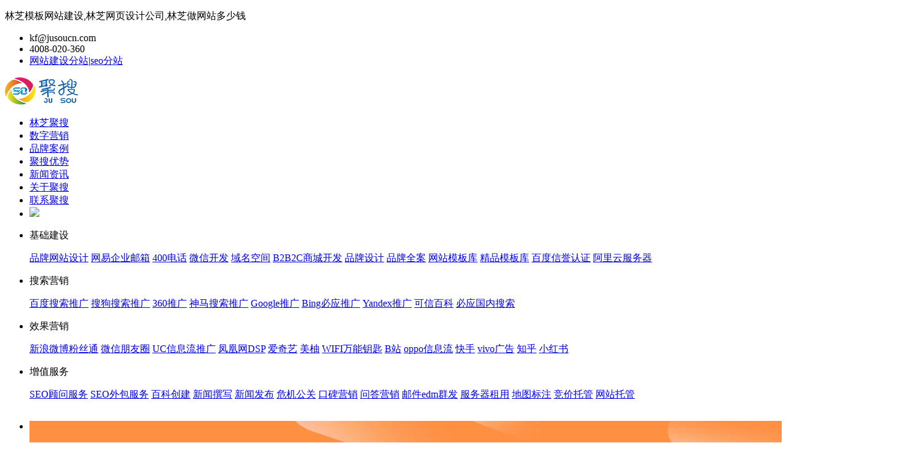

--- FILE ---
content_type: text/html; charset=utf-8
request_url: http://m.jusoucn.com/linzhi/
body_size: 13005
content:
<!DOCTYPE html>
<html>
<head>
<meta charset="utf-8" />
<title>林芝网站建设,林芝网页设计公司,林芝做网站多少钱-林芝聚搜营销</title>
<meta name="keywords" content="林芝做网站,林芝网站建设,林芝网页设计公司,林芝做网站多少钱,林芝模板网站建设" />
<meta name="description" content="林芝做网站,林芝模板网站建设,林芝模板网站建设,林芝网页设计公司,林芝做网站多少钱,林芝聚搜营销专业从事品牌网站设计,网站开发,服务器运维工作,服务热线：4000-747-360" />
<link rel="stylesheet" type="text/css" href="/template/default/css/jquery.bxslider.css" />
<link rel="stylesheet" type="text/css" href="/template/default/css/reset.css" />
<link rel="stylesheet" type="text/css" href="/template/default/css/style.css" />
<meta name="baidu-site-verification" content="fde1188b46b6898e11cd9cad344738c0"/>
<meta property="wb:webmaster" content="0691618af73b591d" />
</head>

	<body>
		<div class="t-head">
			<div class="th-inner clearfix">
				<div class="th-left fl">
					<p>林芝模板网站建设,林芝网页设计公司,林芝做网站多少钱</p>
				</div>
				<ul class="th-right fr">
					<li>
						<img src="/template/default/img/email.png" alt="" />kf@jusoucn.com					</li>
					<li>
						<img src="/template/default/img/phone.png" alt="" />4008-020-360					</li>
					<li>
						<a href="http://www.jusoucn.com/city/" target="_blank">网站建设分站</a>|<a href="http://www.jusoucn.com/seocn/" target="_blank">seo分站</a>					</li>
				</ul>
			</div>
		</div>
		<!--头部-->
		<div class="header">
			<div class="header-inner clearfix">
				<div class="logo">
					<a href="http://m.jusoucn.com/">
						<img src="http://img.jusoucn.com/data/upload/image/20220312/1647071476177195.png" />
					</a>
				</div>
				<ul class="nav">
					<li>
						<a href="./" class="">林芝聚搜</a>
					</li>
										<li>
						<a href="/web/" class="szyx ">数字营销</a>
					</li>
									<li>
						<a href="/case/" class="">品牌案例</a>
					</li>
									<li>
						<a href="/youshi/" class="">聚搜优势</a>
					</li>
									<li>
						<a href="/news/" class="">新闻资讯</a>
					</li>
									<li>
						<a href="/gongsijianjie/" class="">关于聚搜</a>
					</li>
									<li>
						<a href="/contactus/" class="">联系聚搜</a>
					</li>
									<li>
						<a onclick="openShutManager(this,'sou',false,'','')" style="cursor:pointer">
							<img src="/template/default/img/search.png" />
						</a>
					</li>
				<script type="text/javascript">
function openShutManager(oSourceObj,oTargetObj,shutAble,oOpenTip,oShutTip){
var sourceObj = typeof oSourceObj == "string" ? document.getElementById(oSourceObj) : oSourceObj;
var targetObj = typeof oTargetObj == "string" ? document.getElementById(oTargetObj) : oTargetObj;
var openTip = oOpenTip || "";
var shutTip = oShutTip || "";
if(targetObj.style.display!="none"){
   if(shutAble) return;
   targetObj.style.display="none";
   if(openTip  &&  shutTip){
    sourceObj.innerHTML = shutTip; 
   }
} else {
   targetObj.style.display="block";
   if(openTip  &&  shutTip){
    sourceObj.innerHTML = openTip; 
   }
}
}
</script>	
					<div class="sou" id="sou" style="display:none">
					<form method="Get" action="/index.php" >
		<input type="hidden"  value="index"  name="c" />
		<input type="hidden"  value="search"  name="a" />
					<button style="cursor:pointer" name="submit">搜索</button>
					<input type="tex" name="kw"/>
					</form>
					</div>
				</ul>
				
			
				<div class="sub-bg">
					<ul class="subnav clearfix">
											<li>
						
							<p class="sub-title">
								基础建设							</p>
							  							<div class="sub-left">
																<a href="/web/">品牌网站设计</a>
																<a href="/mail/">网易企业邮箱</a>
																<a href="/400/">400电话</a>
																<a href="/WeChat/">微信开发</a>
																<a href="/idc/">域名空间</a>
																<a href="/shop/">B2B2C商城开发</a>
																<a href="/Brand/">品牌设计</a>
																<a href="/Brandcase/">品牌全案</a>
																<a href="http://www.jusoucn.com/moban/">网站模板库</a>
																<a href="/moban2/">精品模板库</a>
																<a href="/trust/">百度信誉认证</a>
																<a href="/aliyun/">阿里云服务器</a>
															</div>
													</li>
												<li>
						
							<p class="sub-title">
								搜索营销							</p>
							  							<div class="sub-left">
																<a href="/sem/">百度搜索推广</a>
																<a href="/sogou/">搜狗搜索推广</a>
																<a href="/360/">360推广</a>
																<a href="/sm/">神马搜索推广</a>
																<a href="/Google/">Google推广</a>
																<a href="/Bing/">Bing必应推广</a>
																<a href="/Yandex/">Yandex推广</a>
																<a href="/kexinbaike/">可信百科</a>
																<a href="/cnbing/">必应国内搜索</a>
															</div>
													</li>
												<li>
						
							<p class="sub-title">
								效果营销							</p>
							  							<div class="sub-left">
																<a href="/fst/">新浪微博粉丝通</a>
																<a href="/pyq/">微信朋友圈</a>
																<a href="/uc/">UC信息流推广</a>
																<a href="/fydsp/">凤凰网DSP</a>
																<a href="/iqiyi/">爱奇艺</a>
																<a href="/meiyou/">美柚</a>
																<a href="/wifi/">WIFI万能钥匙</a>
																<a href="/bilibili/">B站</a>
																<a href="/oppo/">oppo信息流</a>
																<a href="/kuaishou/">快手</a>
																<a href="/vivo/">vivo广告</a>
																<a href="/zhihu/">知乎</a>
																<a href="/xhs/">小红书</a>
															</div>
													</li>
												<li>
						
							<p class="sub-title">
								增值服务							</p>
							  							<div class="sub-left">
																<a href="/seo/">SEO顾问服务</a>
																<a href="/seoer/">SEO外包服务</a>
																<a href="/baike/">百科创建</a>
																<a href="/News_writing/">新闻撰写</a>
																<a href="/new/">新闻发布</a>
																<a href="/pr/">危机公关</a>
																<a href="/swom/">口碑营销</a>
																<a href="/wenda/">问答营销</a>
																<a href="/edm/">邮件edm群发</a>
																<a href="/server/">服务器租用</a>
																<a href="/map/">地图标注</a>
																<a href="/jingjia/">竞价托管</a>
																<a href="/weber/">网站托管</a>
															</div>
													</li>
											</ul>
				</div>
			</div>
		</div>


	
<script type="text/javascript" src="/template/default/js/jquery1.42.min.js"></script>
<script type="text/javascript" src="/template/default/js/jquery.SuperSlide.2.1.1.js"></script>
<style type="text/css">
		
		.slideBox{ width:100%; height:100%; overflow:hidden; position:relative;}
		.slideBox .hd{ height:15px; overflow:hidden; position:absolute; left:49%; bottom:20px; z-index:1; }
		.slideBox .hd ul{ overflow:hidden; zoom:1; float:left;  }
		.slideBox .hd ul li{ float:left; margin-right:6px;  width:15px; height:15px; line-height:34px;border-radius:50%; text-align:center; background:#fff; cursor:pointer; }
		.slideBox .hd ul li.on{ background:#f00; color:#fff; }
		.slideBox .bd{ position:relative; height:100%; z-index:0;   }
		.slideBox .bd li{ zoom:1; vertical-align:middle; }
		.slideBox .bd img{ width:100%; height:100%; display:block;  }

		
		.slideBox .prev,
		.slideBox .next{ position:absolute; left:3%; top:50%; margin-top:-25px; display:block; width:32px; height:40px; background:url(/template/default/img/slider-arrow.png) -110px 5px no-repeat; filter:alpha(opacity=50);opacity:0.5;   }
		.slideBox .next{ left:auto; right:3%; background-position:8px 5px; }
		.slideBox .prev:hover,
		.slideBox .next:hover{ filter:alpha(opacity=100);opacity:1;  }
		.slideBox .prevStop{ display:none;  }
		.slideBox .nextStop{ display:none;  }

		</style>
		<!--banner-->
		
		<div id="slideBox" class="slideBox">
			<div class="hd">
				<ul><li></li><li></li><li></li></ul>
			</div>
			<div class="bd">
				<ul>
										<li><a href="" target="_blank"><img src="https://img.jusoucn.com//data/upload/image/20251017/1760683135988904.jpg" /></a></li>
											<li><a href="#" target="_blank"><img src="http://img.jusoucn.com/data/upload/image/20200930/1601455586421350.jpg" /></a></li>
											<li><a href="" target="_blank"><img src="http://img.jusoucn.com/data/upload/image/20200930/1601457068353437.png" /></a></li>
										</ul>
			</div>

			<a class="prev" href="javascript:void(0)"></a>
			<a class="next" href="javascript:void(0)"></a>

		</div>

		<script type="text/javascript">
		jQuery(".slideBox").slide({mainCell:".bd ul",effect:"leftLoop",autoPlay:true});
		</script>
		
		
		
		<!--主体部分-->
		<div class="main">
			<div class="main-inner">
				<div class="home-service">
				<p class="cha">
	<span class="blue">专业的设计与互联网技术相结合，</span><span class="gray">给客户不一样的视觉体验</span>
</p>
<p class="eng">
	The combination of professional design and Internet technology gives customers different visual experience.
</p>					<ul class="clearfix">
											<li>
							<a href="/web/" target="_blank">
								<span>
									<img src="http://img.jusoucn.com/template/default/img/blue.png" alt="" class="blueimg" />
									<img src="http://img.jusoucn.com/template/default/img/tv.png" alt="" class="whiteimg" />
								</span>
								<h3 class="Nbold">林芝官网定制</h3>
								<p><p>
	具备成熟的PC端、移动端、微信官网定制
</p>
<p>
	提供解决方案
</p></p>
							</a>
						</li>
												<li>
							<a href="/fuyi/" target="_blank">
								<span>
									<img src="http://img.jusoucn.com/template/default/img/qiu.png" alt="" class="blueimg" />
									<img src="http://img.jusoucn.com/template/default/img/qiu-2.png" alt="" class="whiteimg" />
								</span>
								<h3 class="Nbold">林芝全网营销</h3>
								<p><p>
	提升品牌形象、促进整体销量、解决销售
</p>
<p>
	瓶颈、完善客服体系、梳理渠道
</p></p>
							</a>
						</li>
												<li>
							<a href="/qutoutiao/" target="_blank">
								<span>
									<img src="http://img.jusoucn.com/template/default/img/seo.png" alt="" class="blueimg" />
									<img src="http://img.jusoucn.com/template/default/img/seo-whtie.png" alt="" class="whiteimg" />
								</span>
								<h3 class="Nbold">林芝移动推广</h3>
								<p><p>
	提供专业的移动网站推广分析与推广服务
</p>
<p>
	解决 方案,紧握移动流量资源
</p></p>
							</a>
						</li>
												<li>
							<a href="/Brandcase/" target="_blank">
								<span>
									<img src="http://img.jusoucn.com/template/default/img/zz.png" alt="" class="blueimg" />
									<img src="http://img.jusoucn.com/template/default/img/nns.png" alt="" class="whiteimg" />
								</span>
								<h3 class="Nbold">林芝企业增值服务</h3>
								<p><p>
	根据客户要求，定制制作相关企业信息化
</p>
<p>
	管理软件,并提供解决方案
</p></p>
							</a>
						</li>
											</ul>
				</div>
				<div class="home-example">
					<div class="title">
						<h2>林芝品牌案例</h2>
						<div class="line"></div>
						<p>林芝网站建设专业网页美工设计，紧跟网页设计时尚前沿，美观大气，行业特点鲜明，彰显企业实力和品牌形象</p>
					</div>
					<div class="students">
						<div id="four_flash">
							<div class="flashBg">
								<ul class="mobile">
																		<li>
										<a href="/brands/1350.html" class="ac-img">
											<img src="http://img.jusoucn.com/data/upload/image/20191229/1577592216163976.jpg" />
										</a>
										<a href="/brands/1350.html" class="ac-box">
											<p>上海腾家房地产营销策划有限公司</p>
											<p>上海滕家房地产营销策划有限公司是一家以二手起步转接到上海一手以及上海周边的一手别墅，住宅，公寓，商铺的房地产营销公司。...</p>
										</a>
									</li>
																	<li>
										<a href="/wh/1349.html" class="ac-img">
											<img src="http://img.jusoucn.com/data/upload/image/20191229/1577591617423521.jpg" />
										</a>
										<a href="/wh/1349.html" class="ac-box">
											<p>网易企业邮箱四川代理商</p>
											<p>成都创巨科技有限公司，成立于2015年中。是一家高科技互联网技术服务企业。公司以率先代理四川地区网易企业邮箱为起点、以优质售后服务为核心、以广大客户信任为支撑，致力为四川地区大中小型企...</p>
										</a>
									</li>
																	<li>
										<a href="/jixiejiagong/425.html" class="ac-img">
											<img src="http://img.jusoucn.com/data/upload/image/201902/c93570850b1f0317480140e5856a9396.jpg" />
										</a>
										<a href="/jixiejiagong/425.html" class="ac-box">
											<p>杭州灵和自控阀门有限公司</p>
											<p>杭州灵和自控是一家从事电动调节阀、自力式压力调节阀生产、加工的专业型企业。主要产品有电动单座调节阀、电动温度调节阀、气动及电动单座、双座、套筒、三通分(合)流、多级降压调节阀，隔膜调...</p>
										</a>
									</li>
																	<li>
										<a href="/brands/423.html" class="ac-img">
											<img src="http://img.jusoucn.com/data/upload/image/201902/82918d857c66cefd1c23b9082a9453ad.jpg" />
										</a>
										<a href="/brands/423.html" class="ac-box">
											<p>牛码付(上海九牛网络科技有限公司)</p>
											<p>牛码付是上海九牛网络科技有限公司旗下3大核心产品之一，有独立的知识产权，著作权，商标权，2017年公司重点发展的项目；牛码付是目前国内最领先的聚合支付APP，手机=pos机，可以方便中小商户刷...</p>
										</a>
									</li>
																	<li>
										<a href="/sye/422.html" class="ac-img">
											<img src="http://img.jusoucn.com/data/upload/image/201902/cfda9d47c8b4e485ea9ee1a95420eec8.jpg" />
										</a>
										<a href="/sye/422.html" class="ac-box">
											<p>陕西新宏基建筑工程有限公司</p>
											<p>陕西新宏基建筑工程有限公司是由多个自然人发起并共同出资注册。注册前公司的管理团队曾以个人名义及挂靠的形式承建多个高速公路施工项目，以劳务施工为主兼切块分包等形式承接工程施工任务。...</p>
										</a>
									</li>
																	<li>
										<a href="/brands/421.html" class="ac-img">
											<img src="http://img.jusoucn.com/data/upload/image/201902/5a36d496237cb5268dde8cb0d9296333.jpg" />
										</a>
										<a href="/brands/421.html" class="ac-box">
											<p>上海创石实业有限公司</p>
											<p>上海创石实业有限公司是以经营近年来在美国、加拿大、澳大利亚等发达国家广泛应用的彩色混凝土压花地坪、混凝土压模地坪，彩色透水混凝土，为主，集生产、设计、研发、销售和施工于一体的专业化...</p>
										</a>
									</li>
																	<li>
										<a href="/brands/349.html" class="ac-img">
											<img src="http://img.jusoucn.com/data/upload/image/201812/268d2549c8ebd3d67569cb74ca179cfc.jpg" />
										</a>
										<a href="/brands/349.html" class="ac-box">
											<p>启木地暖</p>
											<p>上海启木暖通设备工程有限公司自2011年创立以来，运用O2O理念，在短短7年时间，已成为上海地暖行业零售佼佼者，CRM管理系统和客服体系，提供一站式整体服务方案；高效的IT运营管理平台支撑、迭...</p>
										</a>
									</li>
																	<li>
										<a href="/wh/136.html" class="ac-img">
											<img src="http://img.jusoucn.com/data/upload/image/201708/ad69422340356d8021294aa54bdd0335.jpg" />
										</a>
										<a href="/wh/136.html" class="ac-box">
											<p>苏州市工商行政管理局</p>
											<p>苏州市工商行政管理局...</p>
										</a>
									</li>
																	<li>
										<a href="/brands/45.html" class="ac-img">
											<img src="http://img.jusoucn.com/data/upload/image/201703/46575eaf68ff16354c9f6489675a180b.png" />
										</a>
										<a href="/brands/45.html" class="ac-box">
											<p>上海第一人才网</p>
											<p>上海第一人才网提供优质的上海人才、上海招聘信息，是访问量高、人气最旺的上海人才网站之一！上海第一人才网立足上海，覆盖上海各个镇街，专注服务于上海本土企业与求职者托广泛的服务网络和先...</p>
										</a>
									</li>
																	<li>
										<a href="/brands/44.html" class="ac-img">
											<img src="http://img.jusoucn.com/data/upload/image/201703/2e0ba982bc213826d87fc7814e966089.jpg" />
										</a>
										<a href="/brands/44.html" class="ac-box">
											<p>达丰(上海)电脑有限公司</p>
											<p>达丰（上海）电脑有限公司位于上海市松江区，是台湾广达电脑下属的全资子公司。...</p>
										</a>
									</li>
																	<li>
										<a href="/sye/43.html" class="ac-img">
											<img src="http://img.jusoucn.com/data/upload/image/201703/3141fefbac051185d9acab24dd3985e3.jpg" />
										</a>
										<a href="/sye/43.html" class="ac-box">
											<p>上海沪良物流有限公司</p>
											<p>上海沪良物流有限公司是一家专业从事公路汽车运输集专线运输、物流、货运、货物运输、行李托运。可提供短駁，仓储，运输，城际配送为一体跨区域，网络化，信息化，智能化，具有供应链管理能力的...</p>
										</a>
									</li>
																	<li>
										<a href="/brands/9.html" class="ac-img">
											<img src="http://img.jusoucn.com/data/upload/image/201703/b33f2898b412fdf56d5762352f685d52.png" />
										</a>
										<a href="/brands/9.html" class="ac-box">
											<p>毕圣(上海)建设工程有限公司</p>
											<p>毕圣(上海)建设工程有限公司是一家专注于工业改造领域建筑设计与施工的专业化建筑服务商，公司经营领域涵盖厂房改造、装饰装修、设备基础、防水防腐、结构加固、设备搬迁六大板块，可为企业在技...</p>
										</a>
									</li>
																	<li>
										<a href="/brands/8.html" class="ac-img">
											<img src="http://img.jusoucn.com/data/upload/image/201703/b7e52b777cf53a6c2e783608031d897b.png" />
										</a>
										<a href="/brands/8.html" class="ac-box">
											<p>上海幻狸电器有限公司</p>
											<p>上海幻狸电器有限公司是一家专业研发、制造、销售净水器、净水设备的民营企业。...</p>
										</a>
									</li>
																	<li>
										<a href="/jixiejiagong/6.html" class="ac-img">
											<img src="http://img.jusoucn.com/data/upload/image/201703/6b412af11ebe5f297ae56b8051c8b5ad.png" />
										</a>
										<a href="/jixiejiagong/6.html" class="ac-box">
											<p>上海智工自动化有限公司</p>
											<p>上海智工是一家提供能效管理、电力设备制造配套服务、工程设计部署以及实施、项目咨询和技术支持、以及电力高新技术研发的综合型集团公司。...</p>
										</a>
									</li>
																</ul>
							</div>
							<div class="but_left"><img src="/template/default/img/prev.png" /></div>
							<div class="but_right"><img src="/template/default/img/next.png" /></div>
						</div>
					</div>
				</div>
				<div class="home-jsou clearfix">
					<div class="title">
						<h2>关于聚搜</h2>
						<div class="line"></div>
						<p>我们期待与您的携手，以设计驱动企业价值增长，实现您的商业目标！</p>
					</div>
					<div class="jsou-left">
						<p>
								<p>
	上海聚搜信息技术有限公司简称：聚搜营销（英文名：marketing jusoucn），创立于2015年8月，它由多名IT行业人物发起，创始人分别来自多家互联网企业，在VI设计、市场营销、品牌公关、口碑营销、市场营销、技术开发及项目管理等方面均具有丰富的经验，拥有全网营销资源渠道、积聚多年构建了完整的设计策划流程及客户服务体系。
</p>
<p>
	<strong>经营理念</strong>：创造社会价值、实现自我增值<br />
<strong>聚搜使命</strong>：聚合搜索，整合营销”，为企业创造品牌价值<br />
<strong>聚搜愿景</strong>：打造具影响力的企业信息化服务品牌
</p>						</p>
						<a href="/gongsijianjie/" class="more">查看更多 >></a>
					</div>
					<div class="jsou-center">
						<img src="	https://img.jusoucn.com/template/default/img/nn.png" />
					</div>
					<div class="jsou-right">
						<h3 class="Nbold">聚搜优势</h3>
						<p>
							<strong><span style="color:#000000;">创业</span></strong><strong><span style="color:#000000;">：</span></strong><span style="color:#000000;">不管企业做多大，永远要保持创业者的心态</span><strong></strong> 
<p>
	<span style="color:#000000;"><strong>创新</strong></span><span style="color:#000000;"><strong>：</strong></span><span style="color:#000000;">企业的强大生命力就是永不放弃的创新精神</span> 
</p>
<p>
	<span style="color:#000000;"><strong>创造</strong></span><span style="color:#000000;"><strong>：</strong></span><span style="color:#000000;">为自己、为企业、为社会创造价值作为终极目标</span> 
</p>
<p>
	<br />
</p>
<strong><span style="color:#000000;">聚搜精神</span></strong><strong><span style="color:#000000;">：</span></strong><span style="color:#000000;">汇聚亮点，让梦想变为现实</span><br />
<strong><span style="color:#000000;">经营理念：</span></strong><span style="color:#000000;">创造社会价值、实现自我增值</span><br />
<strong><span style="color:#000000;">管理理念：</span></strong><span style="color:#000000;">没有员工只有合伙人，培养员工各方面能力</span><br />
<strong><span style="color:#000000;">聚搜使命：</span></strong><span style="color:#000000;">聚合搜索，整合营销”，为企业创造品牌价值</span><br />
<strong><span style="color:#000000;">聚搜愿景：</span></strong><span style="color:#000000;">打造具影响力的企业信息化服务品牌</span><br />						</p>
						<a href="/youshi/" class="more">查看更多 >></a>
					</div>
				</div>
				<div class="home-news clearfix">
					<div class="title">
						<h2>林芝网络推广新闻资讯</h2>
						<div class="line"></div>
						<p>暑来寒往，我们一路同行，一起成长；未来，我们一同见证，一起分享，更显珍贵。</p>
					</div>
					<div class="news-item" style="margin-left: 0;">
						<span class="new-imgs">
							<img src="http://img.jusoucn.com/template/default/img/news-1.png" alt="" />
						</span>
						<div class="intro clearfix">
							<h4 class="Nbold">林芝网站建设行业资讯 </h4>
							<strong>I</strong><span>NDUSTRY INFORMATION</span>
						</div>
						<ul class="list">
													<li class="clearfix">
								<div class="list-left">
									<div class="l-top">
										11-12									</div>
									<a class="l-bottom" href="/hangyezixun/249565.html">
										<img src="/template/default/img/xiazai.png" alt="" /> 503									</a>
								</div>
								<a class="list-right" href="/hangyezixun/249565.html" href="如何利用必应搜索广告的导入功能快速同步其他平台广告？">
									<p class="news-title">
										如何利用必应搜索广告的导入功能快速同步其他平台广									</p>
									<p class="news-cont">
										
必应搜索引擎竞价推广优势与标题内容深度分析

一、必应搜索引擎的市场定位与用户特征
必应（Bing）作为全球第...
									</p>
								</a>
							</li>
													<li class="clearfix">
								<div class="list-left">
									<div class="l-top">
										11-12									</div>
									<a class="l-bottom" href="/hangyezixun/249561.html">
										<img src="/template/default/img/xiazai.png" alt="" /> 492									</a>
								</div>
								<a class="list-right" href="/hangyezixun/249561.html" href="如何利用必应搜索广告的导入功能快速同步其他平台广告？">
									<p class="news-title">
										如何利用必应搜索广告的导入功能快速同步其他平台广									</p>
									<p class="news-cont">
										
必应搜索引擎竞价推广优势与标题内容深度分析

一、必应搜索引擎的市场定位与用户特征
必应（Bing）作为全球第...
									</p>
								</a>
							</li>
													<li class="clearfix">
								<div class="list-left">
									<div class="l-top">
										11-12									</div>
									<a class="l-bottom" href="/hangyezixun/249536.html">
										<img src="/template/default/img/xiazai.png" alt="" /> 517									</a>
								</div>
								<a class="list-right" href="/hangyezixun/249536.html" href="必应搜索广告在欧洲和北美地区的覆盖率和效果怎么样？">
									<p class="news-title">
										必应搜索广告在欧洲和北美地区的覆盖率和效果怎么样									</p>
									<p class="news-cont">
										必应搜索引擎竞价推广优势与标题内容深度分析

一、引言：标题与搜索推广的关联性
标题作为网络营销的核心元素，...
									</p>
								</a>
							</li>
													<li class="clearfix">
								<div class="list-left">
									<div class="l-top">
										11-12									</div>
									<a class="l-bottom" href="/hangyezixun/249526.html">
										<img src="/template/default/img/xiazai.png" alt="" /> 543									</a>
								</div>
								<a class="list-right" href="/hangyezixun/249526.html" href="必应搜索广告如何利用微软生态数据进行用户分析？">
									<p class="news-title">
										必应搜索广告如何利用微软生态数据进行用户分析？									</p>
									<p class="news-cont">
										必应搜索引擎竞价推广的核心优势与标题内容深度解析

一、必应竞价推广的独特市场定位

作为全球第二大搜索引擎...
									</p>
								</a>
							</li>
													<li class="clearfix">
								<div class="list-left">
									<div class="l-top">
										11-12									</div>
									<a class="l-bottom" href="/hangyezixun/249514.html">
										<img src="/template/default/img/xiazai.png" alt="" /> 501									</a>
								</div>
								<a class="list-right" href="/hangyezixun/249514.html" href="小白如何避免在使用必应搜索广告时遇到的常见错误？">
									<p class="news-title">
										小白如何避免在使用必应搜索广告时遇到的常见错误？									</p>
									<p class="news-cont">
										必应搜索引擎竞价推广优势分析与标题内容解读

一、必应搜索引擎市场定位与用户价值
作为微软旗下核心搜索引擎，...
									</p>
								</a>
							</li>
												</ul>
					</div>
					<div class="news-item">
						<span class="new-imgs">
							<img src="/template/default/img/news-2.png" alt="" />
						</span>
						<div class="intro clearfix">
							<h4 class="Nbold">林芝做网站技术资讯 </h4>
							<strong>T</strong><span>ECHNICAL INFORMATION</span>
						</div>
						<ul class="list">
														<li class="clearfix">
								<div class="list-left">
									<div class="l-top">
										03-18									</div>
									<a class="l-bottom" href="/info/48641.html">
										<img src="/template/default/img/xiazai.png" alt="" /> 784									</a>
								</div>
								<a class="list-right" href="/info/48641.html" href="香港谷歌云服务器代理商：配置谷歌云服务器的步骤和指南需要帮信用卡吗？">
									<p class="news-title">
										香港谷歌云服务器代理商：配置谷歌云服务器的步骤和									</p>
									<p class="news-cont">
										香港谷歌云服务器代理商：配置谷歌云服务器的步骤和指南需要帮信用卡吗？在免费试用页面，你需要注册一个谷歌账...
									</p>
								</a>
							</li>
													<li class="clearfix">
								<div class="list-left">
									<div class="l-top">
										03-18									</div>
									<a class="l-bottom" href="/info/48638.html">
										<img src="/template/default/img/xiazai.png" alt="" /> 745									</a>
								</div>
								<a class="list-right" href="/info/48638.html" href="谷歌云首席执行官谈2024年巨额投资、人工智能和挑战">
									<p class="news-title">
										谷歌云首席执行官谈2024年巨额投资、人工智能和挑战									</p>
									<p class="news-cont">
										谷歌云首席执行官谈2024年巨额投资、人工智能和挑战,2023 年第四季度，谷歌云实现运营收入 8.64 亿美元，较去年...
									</p>
								</a>
							</li>
													<li class="clearfix">
								<div class="list-left">
									<div class="l-top">
										03-18									</div>
									<a class="l-bottom" href="/info/48635.html">
										<img src="/template/default/img/xiazai.png" alt="" /> 893									</a>
								</div>
								<a class="list-right" href="/info/48635.html" href="谷歌云代理商：谷歌云cloud.google.com如何注册免绑定支付采购谷歌云服务器？">
									<p class="news-title">
										谷歌云代理商：谷歌云cloud.google.com如何注册免绑									</p>
									<p class="news-cont">
										谷歌云代理商：谷歌云cloud.google.com如何注册免绑定支付采购谷歌云服务器？总之，谷歌云作为一家领先的云计算...
									</p>
								</a>
							</li>
													<li class="clearfix">
								<div class="list-left">
									<div class="l-top">
										03-18									</div>
									<a class="l-bottom" href="/info/48634.html">
										<img src="/template/default/img/xiazai.png" alt="" /> 757									</a>
								</div>
								<a class="list-right" href="/info/48634.html" href="谷歌云服务器代理商：如何搭建Google云服务器如何找代理商买?">
									<p class="news-title">
										谷歌云服务器代理商：如何搭建Google云服务器如何找									</p>
									<p class="news-cont">
										谷歌云服务器代理商：如何搭建Google云服务器如何找代理商买?小标题一：Google云服务器的搭建流程Google云服务器...
									</p>
								</a>
							</li>
													<li class="clearfix">
								<div class="list-left">
									<div class="l-top">
										11-01									</div>
									<a class="l-bottom" href="/info/23539.html">
										<img src="/template/default/img/xiazai.png" alt="" /> 1157									</a>
								</div>
								<a class="list-right" href="/info/23539.html" href="微信、快手、抖音、微博宣布部分“自媒体”账号将实行前台实名展示">
									<p class="news-title">
										微信、快手、抖音、微博宣布部分“自媒体”账号将实									</p>
									<p class="news-cont">
										微信、快手、抖音、微博宣布部分“自媒体”账号将实行前台实名展示,快手官方发布公告：平台将引导部分“自媒体”...
									</p>
								</a>
							</li>
												</ul>
					</div>
					<div class="news-item">
						<span class="new-imgs">
							<img src="/template/default/img/news-3.png" alt="" />
						</span>
						<div class="intro clearfix">
							<h4 class="Nbold">林芝聚搜动态 </h4>
							<strong>P</strong><span>OLY SEARCH DYNAMIC</span>
						</div>
						<ul class="list">
														<li class="clearfix">
								<div class="list-left">
									<div class="l-top">
										02-17									</div>
									<a class="l-bottom" href="/jusoudongtai/6259.html">
										<img src="/template/default/img/xiazai.png" alt="" /> 817									</a>
								</div>
								<a class="list-right" href="/jusoudongtai/6259.html" href="上海聚搜信息技术有限公司公司介绍，主要是做什么的？">
									<p class="news-title">
										上海聚搜信息技术有限公司公司介绍，主要是做什么的									</p>
									<p class="news-cont">
										上海聚搜信息技术有限公司公司介绍，主要是做什么的？上海聚搜信息技术有限公司成立于2014年，是一家专注于企业...
									</p>
								</a>
							</li>
													<li class="clearfix">
								<div class="list-left">
									<div class="l-top">
										11-28									</div>
									<a class="l-bottom" href="/jusoudongtai/6213.html">
										<img src="/template/default/img/xiazai.png" alt="" /> 1009									</a>
								</div>
								<a class="list-right" href="/jusoudongtai/6213.html" href="广州百度广告开户代理商查询,广州百度推广开户（百度渠道开户可返点吗，免服务费）">
									<p class="news-title">
										广州百度广告开户代理商查询,广州百度推广开户（百									</p>
									<p class="news-cont">
										广州百度广告开户代理商查询,广州百度推广开户（百度渠道开户可返点吗，免服务费）不同的开户渠道有着不同的收费...
									</p>
								</a>
							</li>
													<li class="clearfix">
								<div class="list-left">
									<div class="l-top">
										11-27									</div>
									<a class="l-bottom" href="/jusoudongtai/6212.html">
										<img src="/template/default/img/xiazai.png" alt="" /> 898									</a>
								</div>
								<a class="list-right" href="/jusoudongtai/6212.html" href="广州百度开户多少钱,广州百度广告开户代理商查询,百度开户返点多少？">
									<p class="news-title">
										广州百度开户多少钱,广州百度广告开户代理商查询,百									</p>
									<p class="news-cont">
										广州百度开户多少钱,广州百度广告开户代理商查询,百度开户返点多少？①首次开户仅需缴纳5600元，其中包含预存推...
									</p>
								</a>
							</li>
													<li class="clearfix">
								<div class="list-left">
									<div class="l-top">
										05-23									</div>
									<a class="l-bottom" href="/jusoudongtai/6151.html">
										<img src="/template/default/img/xiazai.png" alt="" /> 742									</a>
								</div>
								<a class="list-right" href="/jusoudongtai/6151.html" href="阿里巴巴2022财年收入为8530.62亿元 阿里云首次实现年度盈利">
									<p class="news-title">
										阿里巴巴2022财年收入为8530.62亿元 阿里云首次实现									</p>
									<p class="news-cont">
										阿里巴巴2022财年收入为8530.62亿元 阿里云首次实现年度盈利,数据显示，以抵销跨分部交易后口径计算（扣除来自为...
									</p>
								</a>
							</li>
													<li class="clearfix">
								<div class="list-left">
									<div class="l-top">
										05-23									</div>
									<a class="l-bottom" href="/jusoudongtai/6150.html">
										<img src="/template/default/img/xiazai.png" alt="" /> 999									</a>
								</div>
								<a class="list-right" href="/jusoudongtai/6150.html" href="西安日远房地产住房租赁经纪有限责任公司(维拉小窝)不退押金大家注意谨防上当受骗">
									<p class="news-title">
										西安日远房地产住房租赁经纪有限责任公司(维拉小窝)									</p>
									<p class="news-cont">
										西安日远房地产住房租赁经纪有限责任公司(维拉小窝)不退押金大家注意谨防上当受骗，上个月退的房，说十五天给退...
									</p>
								</a>
							</li>
												</ul>
					</div>
				</div>
				<!--服务流程-->
				<div class="home-order home-service">
					<div class="title">
						<h2>林芝服务流程</h2>
						<div class="line"></div>
						<p>暑来寒往，我们一路同行，一起成长；未来，我们一同见证，一起分享，更显珍贵。<br />
林芝网站建设,林芝网页设计公司,林芝做网站多少钱,林芝聚搜营销</p>
					</div>
					<ul class="clearfix">
											<li>
							<img src="http://img.jusoucn.com/template/default/img/n1.png" alt="" />
							<h3 class="Nbold">前期咨询</h3>
							<p>
							<p>
	由专业网站售前策划专员一对一沟通
</p>
<p>
	需求并提交报价执行方案。
</p>							</p>
						</li>
											<li>
							<img src="http://img.jusoucn.com/template/default/img/n3.png" alt="" />
							<h3 class="Nbold">签订合同</h3>
							<p>
							<p>
	双方沟通达成合作，签订商务合同
</p>
<p>
	预付首付款，项目启动开始。
</p>							</p>
						</li>
											<li>
							<img src="http://img.jusoucn.com/template/default/img/n5.png" alt="" />
							<h3 class="Nbold">网站设计</h3>
							<p>
							<p>
	专业资深设计师一对一沟通网页设
</p>
<p>
	计要求，直到满意签订确认书。
</p>							</p>
						</li>
											<li>
							<img src="http://img.jusoucn.com/template/default/img/n6.png" alt="" />
							<h3 class="Nbold">程序开发</h3>
							<p>
							<p>
	根据需求，开发网站程序代码，一
</p>
<p>
	流用户体验，超越你的期待。
</p>							</p>
						</li>
											<li>
							<img src="http://img.jusoucn.com/template/default/img/n8.png" alt="" />
							<h3 class="Nbold">网站上线</h3>
							<p>
							<p>
	实现约定所有需求，支付项目尾款
</p>
<p>
	网站正式上线运营。
</p>							</p>
						</li>
										</ul>
					<span class="skip skip-top"></span>
					<span class="skip skip-bottom"></span>
					<span class="skip skip-top skip-top1"></span>
					<span class="skip skip-bottom skip-bottom1"></span>
				</div>
				<!--合作伙伴-->
				<div class="home-partner">
					<div class="title">
						<h2>林芝网站建设合作伙伴</h2>
						<div class="line"></div>
						<p>暑来寒往，我们一路同行，一起成长；未来，我们一同见证，一起分享，更显珍贵</p>
					</div>
					<ul>
						<li class="clearfix">
													<a href="/uc/" target="_blank">
								<img src="http://img.jusoucn.com/template/default/img/alibb.jpg" />
							</a>
													<a href="/server/" target="_blank">
								<img src="http://img.jusoucn.com/data/upload/image/201705/ed66aaef853f775f1675baec6a01dcf0.jpg" />
							</a>
													<a href="/sem/" target="_blank">
								<img src="http://img.jusoucn.com/data/upload/image/201705/a9c7de3f0287260e5600524154c0afd5.jpg" />
							</a>
													<a href="/fst/" target="_blank">
								<img src="http://img.jusoucn.com/data/upload/image/201705/21d5f5eab381df68f496236b5f64f01b.jpg" />
							</a>
													<a href="/360/" target="_blank">
								<img src="http://img.jusoucn.com/data/upload/image/201705/98144360e2fccdf02cbfeb16c12a55c7.jpg" />
							</a>
												</li>
						<li class="clearfix">
													<a href="/sogou/" target="_blank">
								<img src="http://img.jusoucn.com/data/upload/image/201705/96369ad26f74dd8e3984d19ebfa24d47.jpg" />
							</a>
													<a href="/sm/" target="_blank">
								<img src="http://img.jusoucn.com/data/upload/image/201705/a5aee1a7a638f0b0c73a3469f7e69c4d.jpg" />
							</a>
													<a href="" target="_blank">
								<img src="http://img.jusoucn.com/data/upload/image/201705/03bffaa9fea307b074c1841e6c797df1.jpg" />
							</a>
													<a href="" target="_blank">
								<img src="http://img.jusoucn.com/data/upload/image/201705/761564580d7a62bf9b530f44e5862b82.jpg" />
							</a>
													<a href="" target="_blank">
								<img src="http://img.jusoucn.com/data/upload/image/201705/087ad0fa425b80d08ac40fa63927b18e.jpg" />
							</a>
						  
						</li> 
					</ul>
				</div>
			</div>
<!--footer-->
			<div class="footer">
				<div class="footer-inner">
					<div class="f-top clearfix">
						<div class="ft-left">
							<h2>
	聚搜营销
</h2>
<p>
	专注高端网站定制、营销服务体系！
</p>							<a href="javascript:;">
								<img src="/template/default/img/phonse.png" alt="" /> 	4008-020-360							</a>
						</div>
						<div class="ft-center">
														<ul>
								<p>数字营销</p>
														<li><a href="/web/">基础建设</a></li>
														<li><a href="/sogou/">搜索营销</a></li>
														<li><a href="/fuyi/">效果营销</a></li>
														<li><a href="/seo/">增值服务</a></li>
									
							</ul>
														<ul>
								<p>品牌案例</p>
														<li><a href="/brands/">生活服务</a></li>
														<li><a href="/jixiejiagong/">机械加工</a></li>
														<li><a href="/wh/">文化传媒</a></li>
														<li><a href="/sye/">商业贸易</a></li>
									
							</ul>
														<ul>
								<p>聚搜优势</p>
														<li><a href="/sitemap.html">网站地图</a></li>
									
							</ul>
														<ul>
								<p>新闻资讯</p>
														<li><a href="/hangyezixun/">行业资讯</a></li>
														<li><a href="/jishuzixun/">技术资讯</a></li>
														<li><a href="/jusoudongtai/">聚搜动态</a></li>
														<li><a href="/ask/">品牌营销</a></li>
														<li><a href="/aliyunnews/">阿里云</a></li>
														<li><a href="/aws/">亚马逊云</a></li>
														<li><a href="/huaweiyun/">华为云</a></li>
														<li><a href="/huoshan/">火山引擎</a></li>
														<li><a href="/gugeyun/">谷歌云</a></li>
														<li><a href="/tianyiyun/">天翼云</a></li>
														<li><a href="/tengxunyun/">腾讯云</a></li>
									
							</ul>
														<ul>
								<p>关于聚搜</p>
														<li><a href="/gongsijianjie/">公司简介</a></li>
														<li><a href="/tm/">聚搜商标</a></li>
														<li><a href="/qiyewenhua/">企业文化</a></li>
														<li><a href="/jingyinglinian/">经营理念</a></li>
														<li><a href="/job/">招贤纳士</a></li>
									
							</ul>
													</div>
						<div class="ft-right">
							<p>
								扫描二维码
							</p>
							<img src="http://img.jusoucn.com/data/upload/image/20220310/1646911951421521.jpg" alt="" />
						</div>
					</div>
				<div class="f-middle clearfix">
						<span>地区分站：</span>
						<span id="__kindeditor_bookmark_start_6__"><a href="http://www.jusoucn.com/sh/" target="_blank">上海网站建设</a>&nbsp;<a href="http://www.jusoucn.com/xaweb/" target="_blank">西安网站建设</a>&nbsp;<a href="http://www.jusoucn.com/pr/" target="_blank">危机公关</a>&nbsp;<a href="http://www.jusoucn.com/seo/" target="_blank">SEO顾问服务</a> <a href="http://www.jusoucn.com/seoer/" target="_blank">SEO外包服务</a>&nbsp;&nbsp;<a href="http://www.jusoucn.com/Brandcase/" target="_blank">品牌全案策划公司</a>&nbsp;<a href="http://www.jusoucn.com/swom/" target="_blank">口碑营销</a>&nbsp;<a href="http://www.jusoucn.com/wenda/" target="_blank">问答营销</a>&nbsp;<a href="http://www.jusoucn.com/News_writing/" target="_blank">新闻撰写</a>&nbsp;<a href="http://www.jusoucn.com/new/" target="_blank">新闻发布</a>&nbsp;<a href="http://www.jusoucn.com/shseo/" target="_blank">上海SEO公司</a> <a href="http://www.jusoucn.com/szseo/" target="_blank">苏州SEO公司</a> <a href="http://www.jusoucn.com/ksseo/" target="_blank">昆山SEO公司</a> <a href="http://www.jusoucn.com/hzseo/" target="_blank">杭州SEO公司</a> <a href="http://www.jusoucn.com/nbseo/" target="_blank">宁波SEO公司</a> <a href="http://www.jusoucn.com/jdseo/" target="_blank">嘉定SEO公司</a> <a href="http://www.jusoucn.com/ptseo/" target="_blank">普陀SEO公司</a> <a href="http://www.jusoucn.com/zbseo/" target="_blank">闸北SEO公司</a>&nbsp;<a href="http://www.jusoucn.com/map/" target="_blank">地图标注</a>&nbsp;<a href="http://www.jusoucn.com/" target="_blank">上海营销型网站设计</a>&nbsp;<a href="http://www.jusoucn.com/" target="_blank">全网营销</a>&nbsp;<a href="http://www.jusoucn.com/" target="_blank">上海seo公司</a>&nbsp;<a href="http://www.021sogou.com/" target="_blank">上海搜狗开户</a>&nbsp;<a href="https://baike.baidu.com/item/%E8%81%9A%E6%90%9C/22059177" target="_blank">聚搜百科</a>&nbsp;<a href="http://www.360jusou.com/" target="_blank">360开户</a></span>&nbsp;<a href="http://www.juqingcms.com/" target="_blank">seo网站系统</a>&nbsp;<a href="http://www.4526.cn/" target="_blank">阿里云代理商</a>&nbsp;&nbsp;<a href="http://www.jusoucn.com/163mail/" target="_blank">网易企业邮箱代理商</a>&nbsp;<a href="http://www.sm-uc.com/" target="_blank">神马开户</a>
&nbsp;<a href="http://www.jusoucn.com/alimaicn/" target="_blank">阿里企业邮箱</a>
&nbsp;<a href="http://www.jusoucn.com/partner/" target="_blank">阿里代理商查询</a>					</div>
					<div class="f-bottom">
						<p>&nbsp; &nbsp;
	&amp;copy; 2012-2025 上海聚搜信息技术有限公司 www.jusoucn.com All Rights Reserved <a href="https://beian.miit.gov.cn/" target="_blank"><span style="color:#FFFFFF;">沪ICP备15042292号-1</span></a></p><p><span style="font-family:monospace;font-size:medium;line-height:normal;">聚搜,聚搜营销商标,聚搜商标,聚搜品牌,聚搜品牌营销,聚搜营销—品牌营销服务商 <a href="http://www.jusoucn.com/city/" target="_blank"><span style="color:#FFFFFF;">网站建设分站</span></a>|<a href="http://www.jusoucn.com/seocn/" target="_blank"><span style="color:#FFFFFF;">seo分站</span></a></span>|<a href="http://www.jusoucn.com/gjc/" target="_blank"><span style="color:#FFFFFF;">关键词优化</span></a> |<a href="http://www.jusoucn.com/360dls/" target="_blank"><span style="color:#FFFFFF;">360代理商</span></a></p><p style="text-align:center;"><img src="http://img.jusoucn.com/data/upload/image/201705/ea1e5ba5e134425a8d6ee12644426e6d.jpg" alt=""/>&nbsp;</p><p><a href="#" class="bds_more"></a><a href="#" class="bds_qzone"></a><a href="#" class="bds_tsina"></a><a href="#" class="bds_tqq"></a><a href="#" class="bds_renren"></a><a href="#" class="bds_weixin"></a></p><p style="text-align: center;"><a href="https://beian.mps.gov.cn/#/query/webSearch?code=31011402006341" target="_self" textvalue="只支持选中一个链接时生效"><span style="color: rgb(255, 255, 255);"><img src="/beian.png" alt="" style="text-align: center; white-space: normal; width: 18px; height: 20px;" width="18" height="20" border="0" vspace="0" title=""/>沪公网安备31011402006341</span></a></p>					</div>
				</div>
			</div>

	
			<script type="text/javascript" src="/template/default/js/common.js"></script>
			<script type="text/javascript">
				var _index5 = 0;
				$("#four_flash .but_right img").click(function() {
					_index5++;
					var len = $(".flashBg ul.mobile li").length;
					if(_index5 + 5 > len) {
						$("#four_flash .flashBg ul.mobile").stop().append($("ul.mobile").html());
					}
					$("#four_flash .flashBg ul.mobile").stop().animate({
						left: -_index5 * 322
					}, 500);
				});

				$("#four_flash .but_left img").click(function() {
					if(_index5 == 0) {
						$("ul.mobile").prepend($("ul.mobile").html());
						$("ul.mobile").css("left", "-1380px");
						_index5 = 6
					}
					_index5--;
					$("#four_flash .flashBg ul.mobile").stop().animate({
						left: -_index5 * 322
					}, 500);
				});
								
				var n = 0;
				var t = setInterval(function() {
					n = n == 3 ? 0 : n;
					var mleft = n * -332;
					$(".mobile").animate({
						"margin-left": mleft
					}, 1000);
					n++;
				}, 3000)
				
			</script>
			
			
						
<link href="/template/default/css/qq.css" rel="stylesheet" type="text/css" />

<script type="text/javascript" src="/template/default/js/zzsc.js"></script>

	<div class="main-im">
 
  <div class="im_main" id="im_main" style="display:block!important">
    <div id="close_im" class="close-im"><a href="javascript:void(0);" title="点击关闭">&nbsp;</a></div>
    <a href="http://wpa.qq.com/msgrd?v=3&uin=582059487&site=qq&menu=yes" class="im-qq qq-a" title="在线QQ客服" target="_blank">
    <div class="qq-container"></div>
    <div class="qq-hover-c"><img class="img-qq" src="/template/default/img/qq2.png"></div>
    <span> QQ在线咨询</span> </a>
    <div class="im-tel">
      <div>售前咨询热线</div>
      <div class="tel-num">	133-2199-9693</div>
      <div>售后咨询热线</div>
      <div class="tel-num">	4008-020-360</div>
    </div>
    <div class="im-footer" style="position:relative">
      <div class="weixing-container">
        <div class="weixing-show" style="display:none;">
           <div class="weixing-txt">微信扫一扫<br>关注上海聚搜</div>
          <img class="weixing-ma" src="http://img.jusoucn.com/data/upload/image/20220310/1646911951421521.jpg">
          <div class="weixing-sanjiao"></div>
          <div class="weixing-sanjiao-big"></div>
        </div>
      </div>
      <div class="go-top"><a href="javascript:;" title="返回顶部"></a> </div>
	 <div style="clear:both"></div>
    </div>
  </div>
</div>

<script type="text/javascript" src="//js.users.51.la/21491957.js"></script>
<script charset="UTF-8" id="LA_COLLECT" src="//sdk.51.la/js-sdk-pro.min.js"></script>
<script>LA.init({id: "Jt4SrHI4YT1jec76",ck: "Jt4SrHI4YT1jec76"})</script>

<script>(function() {var _53code = document.createElement("script");_53code.src = "https://tb.53kf.com/code/code/c7b2724ee337bdb4d111bd110f8d382a1/1";var s = document.getElementsByTagName("script")[0]; s.parentNode.insertBefore(_53code, s);})();</script>
</body>
</html>